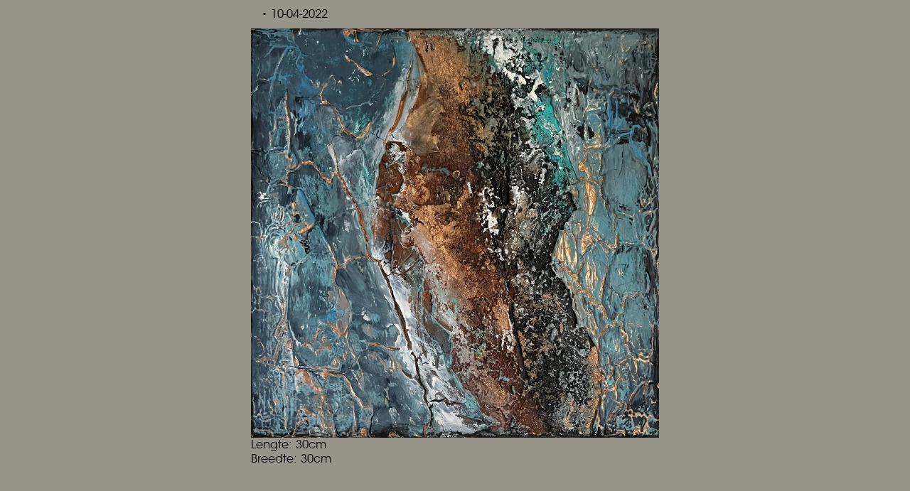

--- FILE ---
content_type: text/html; charset=utf-8
request_url: http://www.k-art-creations.nl/galerij/details.aspx?id=88
body_size: 3314
content:


<html xmlns="http://www.w3.org/1999/xhtml">
<head><link href="../style/k-art-style2.css" rel="stylesheet" /><title>
	 • Karen Kuper
</title><meta name="viewport" content="width=device-width, initial-scale=1, maximum-scale=1" /><meta http-equiv="X-UA-Compatible" content="IE=edge" /><link rel="shortcut icon" type="image/png" href="../favicon.png" /><link rel="shortcut icon" type="image/png" href="http://www.k-art-creations.nl/favicon.png" />
    <script type="text/javascript" async defer src="//assets.pinterest.com/js/pinit.js"></script>
</head>
<body onload="javascript:preloader()">
    <form name="form1" method="post" action="./details.aspx?id=88" id="form1" class="height">
<div>
<input type="hidden" name="__VIEWSTATE" id="__VIEWSTATE" value="/[base64]/VKmsQoetRq0bPJV/zjRoR7D9iM3xmrnMzK2XeM" />
</div>

<div>

	<input type="hidden" name="__VIEWSTATEGENERATOR" id="__VIEWSTATEGENERATOR" value="8ECB31EE" />
</div>
    <div class="responsiveTest"></div>
    <div id="container2">
        <div class="slide2"></div>
        <div class="scroll">
            <div class="site">
                <center>
                <table cellspacing="0" border="0" id="fvPhoto" style="border-collapse:collapse;">
	<tr>
		<td colspan="2">
                        <div class="left">
                                <div class="galerijtitel">
                                    <h1></h1>
                                </div>
                                <div class="galerijDatum">
                                    <span id="fvPhoto_lblDatum"> • 10-04-2022</span>
                                </div>
                        </div>
                        <div class="left">
                            <div class="arrowLeft"></div>
                                <a id="fvPhoto_hImage" href="../img/upload/88.JPEG"><img id="fvPhoto_iImage" class="imageDetails" src="../img/upload/88.JPEG" style="border-width:0px;" /></a>
                        </div>
                                <p>
                                    
                                    <span id="fvPhoto_lblLengte">Lengte: 30cm<br /></span>
                                    <span id="fvPhoto_lblBreedte">Breedte: 30cm<br /></span>
                                    
                                    
                                    
                                    
                                </p>
                    </td>
	</tr>
</table>
                </center>
                
            </div>
        </div>
    </div>
    </form>
</body>
</html>


--- FILE ---
content_type: text/css
request_url: http://www.k-art-creations.nl/style/k-art-style2.css
body_size: 8938
content:
@font-face {
    font-family: mvboli;
    src: url('../fonts/mvboli.ttf');
}

@font-face {
    font-family: mvboli_ie;
    src: url('../fonts/mvboli.eot');
}

@font-face {
    font-family: 'ITCAvantGardeStdBkRegular';
    src: url('/fonts/itcavantgardestd-bk-webfont.eot');
    src: url('/fonts/itcavantgardestd-bk-webfont.eot?#iefix') format('embedded-opentype'), url('/fonts/itcavantgardestd-bk-webfont.woff') format('woff'), url('/fonts/itcavantgardestd-bk-webfont.ttf') format('truetype');
    font-weight: normal;
    font-style: normal;
}

@font-face {
    font-family: 'ITCAvantGardeStdXLtRegular';
    src: url('/fonts/itcavantgardestd-xlt-webfont.eot');
    src: url('/fonts/itcavantgardestd-xlt-webfont.eot?#iefix') format('embedded-opentype'), url('/fonts/itcavantgardestd-xlt-webfont.woff') format('woff'), url('/fonts/itcavantgardestd-xlt-webfont.ttf') format('truetype');
    font-weight: normal;
    font-style: normal;
}

* {
    padding: 0;
    margin: 0;
}

html {
    width: 100%;
    background-color: #99948A;
}

html, body, #container {
    min-height: 100% !important;
    height: 100%;
    font-family: ITCAvantGardeStdBkRegular;
    font-size: 10pt;
}

form.height {
    min-height: 100% !important;
    height: 100%;
}

#container {
    width: 100%;
    background-repeat: no-repeat;
    background-size: cover;
    overflow: hidden;
}

a.link {
    text-decoration: none;
    color: initial;
}

#container .slide {
    height: 100%;
    width: 100%;
    position: absolute;
}

h1 {
    font-family: ITCAvantGardeStdBkRegular;
    font-size: 18pt;
}

h2 {
    font-family: ITCAvantGardeStdBkRegular;
    font-size: 14pt;
}

div.responsiveTest {
    position: fixed;
    top: 0px;
    left: 0px;
    height: 15px;
    width: 15px;
    background-color: red;
    z-index: 99;
    display: none;
}

div.scroll {
    width: 100%;
    height: 100%;
    overflow-y: scroll;
    z-index: 1;
    filter: alpha(opacity=99);
    -moz-opacity: 0.99;
    opacity: 0.99;
}

div.site {
    width: 80%;
    min-width: 960px;
    min-height: 100%;
    height: 100%;
    margin-left: auto;
    margin-right: auto;
    filter: alpha(opacity=99);
    -moz-opacity: 0.99;
    opacity: 0.99;
    position: relative;
}

div.header {
    height: 150px;
}

div.socialmedia {
    float: left;
    padding-top: 25px;
    height: 50px;
    width: 600px;
}

div.logo {
    float: left;
    background: url('../img/logo3.png');
    width: 300px;
    height: 150px;
    background-size: cover;
}

div.menu {
    float: right;
    height: 35px;
    background-color: black;
    padding-top: 5px;
    padding-left: 10px;
    font-family: mvboli, mvboli_ie;
    font-size: 16px;
    color: white;
    margin-top: 35px;
}

    div.menu a {
        font-family: mvboli, mvboli_ie;
        font-size: 16px;
        color: white;
        text-decoration: none;
    }

div.menuNormal {
    float: left;
}

div.menuLogin {
    float: left;
}

div.content {
    width: 100%;
    height: 80%;
    min-height: 520px;
    position: relative;
}

div.white {
    padding: 25px;
    position: relative;
    overflow: auto;
    background-color: white;
    filter: alpha(opacity=80);
    -moz-opacity: 0.8;
    opacity: 0.8;
}

div.whiteGalerij, div.whiteOverMij {
    padding: 25px;
    position: relative;
    overflow: auto;
    background-color: White;
}

div.contenthome {
    position: absolute;
    top: 250px;
    left: 300px;
    overflow: auto;
}

div.contentContact {
    position: absolute;
    top: 250px;
    left: 300px;
    overflow: auto;
}

div.contentOvermij {
    position: absolute;
    top: 75px;
    left: 150px;
    width: 1000px;
    overflow: auto;
}

div.contentExposities {
    position: absolute;
    top: 50px;
    left: 500px;
    overflow: auto;
}

div.contentLinks {
    position: absolute;
    top: 50px;
    left: 200px;
    overflow: auto;
}

div.contentLogin {
    position: absolute;
    top: 250px;
    left: 300px;
    overflow: auto;
}

div.contentOnderhoud {
    position: absolute;
    top: 50px;
    left: 50px;
    overflow: auto;
}

div.contentGalerij {
    position: absolute;
    top: 25px;
    left: 25px;
    overflow: auto;
    width: 100%;
}

div.galerijitem {
    height: 300px;
    float: left;
    padding-right: 25px;
}

div.galerijHeader {
    height: 35px;
}

div.galerijtitel {
    float: left;
}

div.galerijDatum {
    float: left;
    padding: 10px;
}

div.galerijimage {
    clear: both;
    height: 175px;
}

    div.galerijimage img {
        max-height: 175px;
    }

div.galerijfooter {
    padding-top: 5px;
    height: 85px;
}

div.left {
    clear: left;
}

div.overmijTekst {
    float: left;
    display: inline;
    width: 200px;
}

div.overmijImage {
    float: right;
}

img.imageDetails {
    max-width: 80vw;
    height: auto;
    max-height: 80vh;
}

a.imageSmall img {
    width: 300px;
}

div.onderhoudmenu {
    float: left;
}

div.onderhoudcontent {
    float: left;
    margin-left: 25px;
}

.rounded-corners {
    border: 1px solid #000000;
    -webkit-border-radius: 8px;
    -moz-border-radius: 8px;
    border-radius: 8px;
    overflow: hidden;
}

.Grid td, .Grid th {
    border: 1px solid #000000;
}

.Grid tr.row:hover td, tr.row:hover a {
    background-color: #000000;
    color: white;
}

div.colgroup {
    width: 100%;
}

div.pads {
    padding: 5px;
}

div.col3 {
    float: left;
    width: 33%;
    height: 250px;
}

div.cleft {
    clear: left;
}

div.gImage {
    width: 100%;
}

    div.gImage img {
        max-width: 100%;
        max-height: 150px;
    }

@media all and (max-width: 960px) {
    div.logo {
        height: 100px;
        width: 200px;
        background-size: cover;
    }

    div.site {
        min-width: 750px;
    }

    div.socialmedia {
        width: 400px;
    }

    div.menu {
        margin-top: 0px;
        padding-top: 0px;
    }

    div.header {
        height: 135px;
    }

    div.contentOnderhoud, div.contentLogin, div.contentExposities, div.contentOvermij, div.contentContact, div.contenthome {
        left: 25px;
    }
}

@media all and (max-width: 750px) {
    div.col3 {
        width: 100%;
    }

    div.site {
        min-width: 500px;
    }

    div.overmijImage img {
        width: 200px;
    }

    div.menuLogin {
        display: none;
    }

    div.menu {
        height: auto;
        width: auto;
        padding-left: 0px;
        overflow: auto;
    }

    div.socialmedia {
        width: auto;
    }
}

@media all and (max-height: 650px) {
    div.logo {
        height: 75px;
        width: 150px;
        background-size: contain;
    }

    div.header {
        height: 100px;
    }

    div.socialmedia {
        padding-top: 0;
    }

    div.menu {
        margin-top: 0;
        padding-top: 0;
        width: auto;
    }

    div.contentOnderhoud, div.contentLogin, div.contentExposities, div.contentOvermij, div.contentContact, div.contenthome, div.contentLinks {
        top: 25px;
    }

    div.galerijfooter, div.galerijDatum {
        display: none;
    }

    div.galerijitem {
        height: 210px;
    }
}

@media all and (max-width: 500px) {
    div.site {
        min-width: 350px;
    }

    div.overmijImage img {
        width: 200px;
    }

    div.menu {
        height: auto;
        width: auto;
        padding-left: 0px;
        overflow: auto;
    }

    div.galerijitem {
        height: auto;
        width: 250px;
        overflow-y: auto;
    }

    div.galerijimage {
        height: auto;
        width: 250px;
        overflow-x: auto;
    }

        div.galerijimage img {
            height: initial;
            max-height: initial;
            width: 250px;
        }

    div.contentOnderhoud, div.contentLogin, div.contentExposities, div.contentOvermij, div.contentContact, div.contenthome, div.contentGalerij, div.contentLinks {
        left: 0px;
    }

    div.socialmedia {
        display: none;
    }
}

@media all and (max-width: 500px) and (max-height: 650px) {
    div.responsiveTest {
        background-color: green;
    }

    div.overmijImage img {
        float: initial;
    }

    div.logo {
        height: 30px;
        width: 60px;
        background-size: contain;
    }

    div.contentOnderhoud, div.contentLogin, div.contentExposities, div.contentOvermij, div.contentContact, div.contenthome, div.contentGalerij {
        top: 0px;
        left: 0px;
    }
}

.fotosmall{
    max-width: 700px;
}